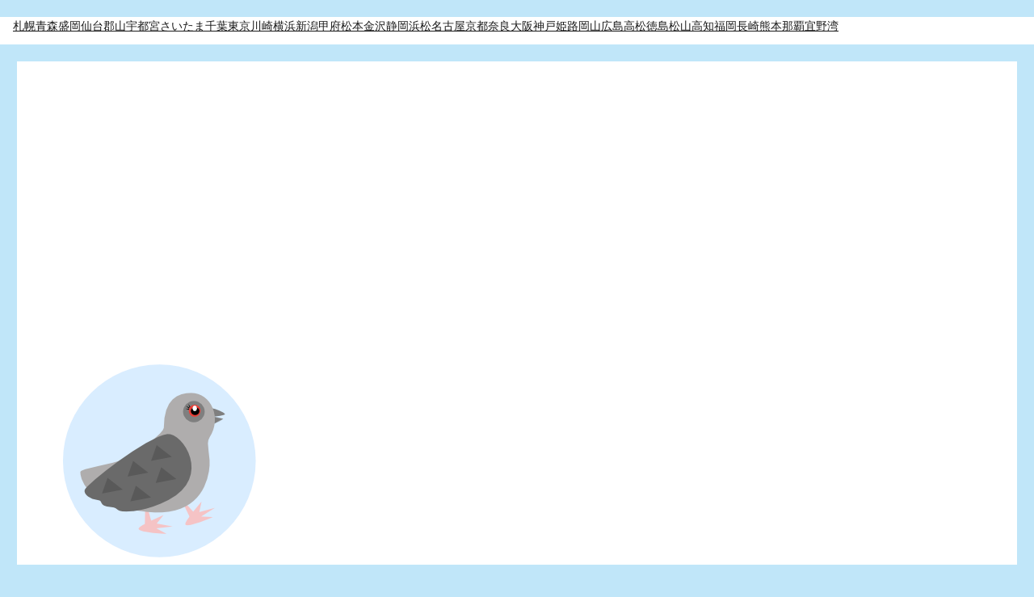

--- FILE ---
content_type: text/html; charset=utf-8
request_url: https://www.google.com/recaptcha/api2/aframe
body_size: 266
content:
<!DOCTYPE HTML><html><head><meta http-equiv="content-type" content="text/html; charset=UTF-8"></head><body><script nonce="2dHXOqi1FmfzuC-Sj0zdlg">/** Anti-fraud and anti-abuse applications only. See google.com/recaptcha */ try{var clients={'sodar':'https://pagead2.googlesyndication.com/pagead/sodar?'};window.addEventListener("message",function(a){try{if(a.source===window.parent){var b=JSON.parse(a.data);var c=clients[b['id']];if(c){var d=document.createElement('img');d.src=c+b['params']+'&rc='+(localStorage.getItem("rc::a")?sessionStorage.getItem("rc::b"):"");window.document.body.appendChild(d);sessionStorage.setItem("rc::e",parseInt(sessionStorage.getItem("rc::e")||0)+1);localStorage.setItem("rc::h",'1768669067031');}}}catch(b){}});window.parent.postMessage("_grecaptcha_ready", "*");}catch(b){}</script></body></html>